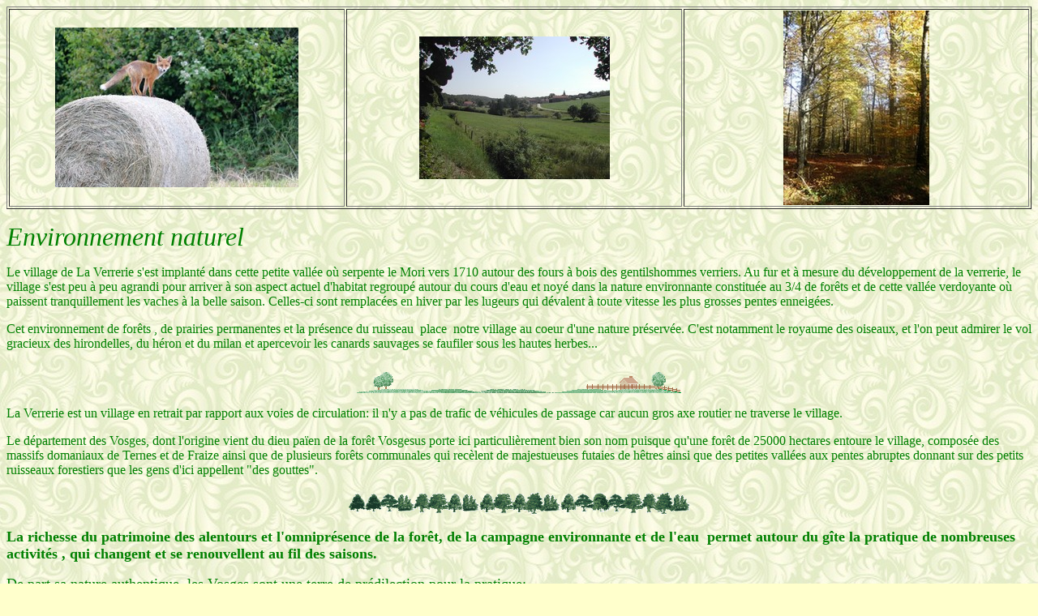

--- FILE ---
content_type: text/html
request_url: https://vosges-gite-moulindupilan.com/environnement_naturel.htm
body_size: 3997
content:
<!DOCTYPE HTML PUBLIC "-//W3C//DTD HTML 4.01 Transitional//EN">
<html><head>





<meta http-equiv="Content-Language" content="fr">
<meta http-equiv="Content-Type" content="text/html; charset=windows-1252">
<meta name="GENERATOR" content="Microsoft FrontPage 4.0">
<meta name="ProgId" content="FrontPage.Editor.Document"><title>environnement naturel, randonnées, ski, vtt, équitation, gite équestre</title>

<meta name="title" content="Gite du moulin à eau le pilan">
<meta name="description" content="gite rural tout confort pour 1 à 12 personnes situé dans un authentique moulin à eau du 18ème siècle, dans un petit village niché au coeur d'un grand massif forestier.">
<meta name="keywords" content="gite rural, location de vacances, vosges, gite rural, gites de france, gite france, gites ruraux, gites de charme, location gites, location particuliers, gites de groupe, gites rural de france, gites de pêche, gites à la campagne, gites vosges, gites équestre, gites vacances, gite d'étape, grande capacité, grand gite, clubs, familles, associations, amis,  1 à 12 personnes, four à pain, moulin à eau, portieux, cristalerie, fêtes de famille">
<meta name="identifier-url" content="http://www.vosges-gite-moulindupilan.com">
<meta name="category" content="holidays">
<meta name="rating" content="general">
<meta http-equiv="content-language" content="fr">
<meta name="language" content="fr">
<meta name="author" content="reine Dagneaux">
<meta name="copyright" content="DAGNEAUX Reine">
<meta name="geography" content="Portieux,France,88330">
<meta name="date-creation-yyyymmdd" content="20070515">
<meta name="date-revision-yyyymmdd" content="20070515">
<meta name="expires" content="never">
<meta name="revisit-after" content="15 days">
<meta name="robots" content="all"></head><body background="images/papiers%20de%20fond/arabesques.jpg" bgcolor="#ffffcc" link="#008000" text="#996633">



<table border="1" width="100%">
  <tbody><tr>
    <td width="33%">

    <p align="center"><img style="width: 300px; height: 197px;" alt="" src="images/photos%20david/renard.jpg"><br>
</p>
    </td>
    <td width="33%">

    <p align="center"><img src="images/verrerie%20village.jpg" border="0" height="176" width="235"></p>
    </td>
    <td width="34%">

    <p align="center"><img src="images/foretaut.jpg" border="0" height="240" width="180"></p>
    </td>
  </tr>
</tbody></table>



<p><font color="#008000" face="Comic Sans MS" size="6"><i>Environnement naturel&nbsp;</i></font>



</p><p class="MsoNormal" style=""><font color="#008000" face="Comic Sans MS" size="3">Le
village de La Verrerie s'est implanté dans cette petite vallée où
serpente le Mori vers 1710 autour des fours à bois des gentilshommes
verriers. Au fur et à mesure du développement de la verrerie, le
village s'est peu à peu agrandi pour arriver à son aspect actuel
d'habitat regroupé autour du cours d'eau
et noyé dans la nature environnante constituée au 3/4 de forêts et de
cette vallée verdoyante où paissent tranquillement les vaches à la
belle saison. Celles-ci sont remplacées en hiver par les lugeurs qui
dévalent à toute vitesse les plus grosses pentes enneigées.</font>
</p>



<p class="MsoNormal" style=""><font color="#008000" face="Comic Sans MS" size="3">Cet
environnement de forêts , de prairies permanentes et la présence du
ruisseau&nbsp; place&nbsp; notre village au coeur d'une nature
préservée. C'est notamment le royaume des oiseaux, et l'on peut admirer
le vol gracieux des hirondelles, du héron et du milan et apercevoir les
canards sauvages se faufiler sous les hautes herbes...</font>
</p>



<p class="MsoNormal" style="" align="center"><img src="images/barrevillage.gif" border="0" height="36" width="400">
</p>



<p class="MsoNormal" style=""><font color="#008000" face="Comic Sans MS" size="3">La
Verrerie est un village en retrait par rapport aux voies de
circulation: il n'y a pas de trafic de véhicules de passage car aucun
gros axe routier ne traverse le village.</font>
</p>



<p class="MsoNormal" style=""><font color="#008000" face="Comic Sans MS" size="3">Le
département des Vosges, dont l'origine vient du dieu païen de la forêt
Vosgesus porte ici particulièrement bien son nom puisque qu'une forêt
de 25000 hectares entoure le village, composée des massifs domaniaux de
Ternes et de Fraize ainsi que de plusieurs forêts communales qui
recèlent de majestueuses
futaies de hêtres ainsi que des petites vallées aux pentes abruptes
donnant sur des petits ruisseaux forestiers que les gens d'ici
appellent "des gouttes".</font>
</p>



<p class="MsoNormal" style="" align="center"><img src="images/barre%20foret.gif" border="0" height="31" width="435">
</p>

<p class="MsoNormal" style=""><font color="#008000" face="Georgia, Times New Roman, Times, serif" size="4"><b>La
richesse du patrimoine des alentours et l'omniprésence de la forêt, de
la campagne environnante et de l'eau&nbsp; permet autour du gîte la
pratique de nombreuses activités , qui changent et se renouvellent au
fil des saisons.</b></font>
</p>

<p class="MsoNormal" style=""><font color="#008000" size="4">De part sa nature
      authentique, les Vosges sont une
      terre de prédilection pour la pratique:</font>
</p>

<ul>
  <li>

    <p class="MsoNormal" style=""><font color="#008000" size="4"> de la randonnée pédestre, équestre et
      cycliste,</font></p>
  </li>
  <li>

    <p class="MsoNormal" style=""><font color="#008000" size="4"> de la pêche,</font></p>
  </li>
  <li>

    <p class="MsoNormal" style=""><font color="#008000" size="4"> et des sports d'hiver</font>
    </p>
  </li>
</ul>

<p class="MsoNormal" style=""><font color="#008000" size="4">Mais les Vosges sont aussi une terre
      d'histoire qui a laissé un patrimoine très riche et d'une exceptionnelle
      diversité.</font></p>

<table border="0" height="106" width="100%">
  <tbody><tr>
    <td align="center" height="56" width="100%">
      <p align="center"><img src="images/barrefeuilles.gif" border="0" height="22" width="435"></p>
      <p align="left"><b><font color="#008000" face="Comic Sans MS" size="6">La forêt&nbsp;</font>
      </b></p></td>
  </tr>
  <tr>
    <td align="center" height="56" width="100%"><br>
</td>
  </tr>
  <tr>
    <td align="center" height="56" width="100%"><b><font color="#008000" face="Comic Sans MS" size="4">Le 
      gîte est niché en plein coeur d'un immense massif forestier regroupant des deux forêts domaniales de Ternes et de
      Fraize ainsi que des forêts communales ( Charmes, Portieux, Châtel sur
      Moselle, Moriville). Cette situation idéale rend le gîte&nbsp; très
      utile comme pied à terre pour&nbsp; la pratique de l'équitation,
      de la marche, de la course à pied, du VTT,... 
      il existe plusieurs parcours balisés décrits sur les pages <a href="randonnee.htm">"randonnée"</a> et <a href="equitation.htm">"rando/cheval"</a>&nbsp;</font></b>

    <p>&nbsp;</p>
    </td>
  </tr>
</tbody></table>
<table border="0" width="100%">
  <tbody><tr>
    <td width="33%">

    <p align="center"><font color="#008000" face="Comic Sans MS" size="4"><b>La
forêt est majoritairement composée d'arbres feuillus, notamment de
hêtres et de chênes, et l'on peu admirer beaucoup de majestueuses
futaies.</b></font>
    </p>
    </td>
    <td width="33%">

    <p align="center"><img src="images/hetrefutaie.jpg" border="0" height="219" width="300">
    </p>
    </td>
    <td width="34%">

    <p align="center"><img src="images/hetresemis.jpg" border="0" height="219" width="165"></p>

    <p align="center"><font face="Comic Sans MS">Un jeune Hêtre</font>
    </p></td>
  </tr>
  <tr>
    <td width="33%"><font color="#008000" face="Comic Sans MS">La flore vosgienne est d'une très grande variété, et les
      sous-bois près du gîte changent d'aspect au fil des saisons: l'anémone
      forestière est la première à fleurir au début du printemps. Elle pare
      le sol de son tapis blanc, suivent ensuite les primevères jaunes pâle et
      les pulmonaires violettes et duveteuses, puis le muguet et l'orchidée
      sauvage.&nbsp;</font>
    </td>
    <td width="33%">

    <p align="center"><font color="#008000" face="Comic Sans MS">Les anémones Sylvie annoncent le retour de la belle saison</font>
    </p>
    </td>
    <td width="34%">

    <p align="center"><img src="images/anemones.jpg" border="0" height="203" width="274">
      </p><p>&nbsp;</p></td>
  </tr>
  <tr>
    <td width="33%"><font color="#008000" face="Comic Sans MS"> Dès l'été ce sont les champignons qui prennent le relais:
      jusqu'aux premiers froids on peu récolter des cèpes (les gros pieds en langage
      local), des chanterelles (jaunottes), des pieds de moutons, des russules
      (bises), des trompettes de la mort... Un vrai paradis pour tous les
      mycologues.</font>
    </td>
    <td width="33%">

    <p align="center"><img style="width: 300px; height: 195px;" alt="" src="images/photos%20david/cerf.jpg"><br>

    </p></td>
    <td width="34%">

    <p align="center"><font color="#008000" face="Comic Sans MS">La
grandeur du massif forestier favorise la présence des grands animaux
sauvages qui s'y sentent en sécurité. Ainsi la forêt accueille des
sangliers, des chevreuils et des cerf.</font>
    </p>

    <p align="center"><font color="#008000" face="Comic Sans MS" size="4"><b>Ne
manquez pas de réserver un week-end fin septembre, mi-octobre, nous
vous emmènerons écouter le brame, le soir au fond des bois... Frissons
garantis!!!</b></font>
    </p>
    </td>
  </tr>
</tbody></table>
<table border="0" width="100%">
  <tbody><tr>
    <td width="19%">

    <p align="center"><font face="Comic Sans MS"><img src="images/P1070036.JPG" border="0" height="159" width="211"></font>
    </p></td>
    <td width="48%">

    <p align="center"><font face="Comic Sans MS"><img src="images/P1070039.JPG" border="0" height="159" width="213"></font></p></td>
    <td style="text-align: center;" width="48%">

    <font face="Comic Sans MS"><img src="images/P1070037.JPG" border="0" height="159" width="210"></font></td>
  </tr>
  <tr>
    <td width="19%">

    <p align="center">&nbsp;
      </p><p>&nbsp;</p></td>
    <td width="48%">

    <p align="center">
    <font color="#008000" face="Comic Sans MS">Ballade sous le soleil d'hiver...</font>
    </p></td>
    <td width="48%">

    <br>
</td>
  </tr>
  <tr>
    <td width="19%">

    <p align="center"><font color="#008000" face="Comic Sans MS" size="6"><b>L'eau</b></font>
    </p></td>
    <td width="48%"><br>
</td>
    <td width="48%"><br>
</td>
  </tr>
  <tr>
    <td width="19%">

    <p align="center"><font color="#008000" face="Comic Sans MS">La proximité de la Moselle, du canal de l'Est et de
      plusieurs étangs permettent aux amateurs de nature et aux pêcheurs d'eaux vives ou d'eaux
      calmes de trouver leur bonheur dans les environs immédiats du gîte: il y
      a un étang de pêche au village et la Moselle et ses gravières se
      trouvent à 5km.</font>
    </p>
    </td>
    <td width="48%">

    <p align="center"><img src="images/moselle.JPG" border="0" height="225" width="300"><br>
    </p>
    </td>
    <td width="48%">
    <font color="#008000" face="Comic Sans MS">Un
parcours balisé de découverte jalonné par des bornes
d'information&nbsp; vous attend pour vous faire découvrir la Moselle
sous toutes ses facettes.</font>
    </td>
  </tr>
  <tr>
    <td width="19%">

    <p align="center"><font face="Comic Sans MS"><img src="images/cygnes.JPG" border="0" height="225" width="300">.</font>
    </p>
    </td>
    <td width="48%">

    <p align="center"><font color="#008000" face="Comic Sans MS">La
Moselle sauvage a conservé les caractéristiques capricieuses des
rivières de Piedmont. Ses divagations transversales laissent apparaître
une mosaïque de milieux en perpétuelle évolution (banc de galets,
méandres, forêts alluviales appréciées des castors, rives abruptes...).
Cette mosaïque est à l'origine d'une formidable biodiversité.</font>
    </p>
    </td>
    <td style="text-align: center;" width="48%">

    <img style="width: 300px; height: 197px;" alt="" src="images/photos%20david/martin.jpg"><br>
</td>
  </tr>
  <tr>
    <td width="19%">

    <p align="center">
    </p>
    <br>
</td>
    <td width="48%">

    <p align="left"></p><br>
</td>
    <td width="48%">

    <br>
</td>
  </tr>
</tbody></table>

<p class="MsoNormal" style="">&nbsp;
</p>

<p class="MsoNormal" style="">&nbsp;
</p>

      <table bordercolorlight="#996633" bordercolordark="#008000" border="1" width="100%">
        <tbody><tr>
          <td align="center" width="20%"><a href="index.htm">Accueil</a></td>
          <td align="center" width="20%"><a href="gite.htm">Gîte</a></td>
          <td align="center" width="20%"><a href="chambres.htm">Chambres</a></td>
          <td align="center" width="20%"><a href="exterieur_gite.htm">Extérieur</a></td>
        </tr>
        <tr>
          <td align="center" width="20%"><a href="contact.htm">Contact</a></td>
          <td align="center" width="20%"><a href="disponibilites.htm">Disponibilités</a></td>
          <td align="center" width="20%"><a href="tarifs.htm">Tarifs</a></td>
          <td align="center" width="20%"><a href="equitation.htm">Rando/Cheval</a></td>
        </tr>
        <tr>
          <td align="center" width="20%"><a href="les_4_saisons.htm">Les 4 saisons</a></td>
          <td align="center" width="20%"><a href="gite%20ecoresponsable.html">Gite Eco-Responsable<br>
</a></td>
          <td align="center" width="20%"><a href="acces.htm">Accès</a></td>
          <td align="center" width="20%"><a href="environnement_naturel.htm">Environnement</a></td>
        </tr>
        <tr>
          <td align="center" width="20%"><a href="visites_et_activites_de_proximit.htm">Visites - activités</a></td>
          <td align="center" width="20%"><a href="moulin_du_pilan.htm">Moulin du Pilan</a></td>
          <td align="center" width="20%"><a href="cristallerie.htm">Cristallerie</a></td>
          <td align="center" width="20%"><a href="temoignages.htm">Témoignages</a></td>
        </tr>
        <tr>
          <td align="center" width="20%"><a href="bien_etre.htm">Bien être</a></td>
          <td align="center" width="20%"><a href="environnement_naturel.htm">Environnement</a></td>
          <td align="center" width="20%"><a href="actualites.htm">Actualité</a></td>
          <td align="center" width="20%"><a href="randonnee.htm">Randonnée</a></td>
        </tr>
      </tbody></table>

<p class="MsoNormal" style="">&nbsp;
</p>

<p class="MsoNormal" style="">&nbsp;
</p>

<p class="MsoNormal" style="">&nbsp;
</p>

<p class="MsoNormal" style="">&nbsp;
</p>

<p class="MsoNormal" style="">&nbsp;
</p>

<p class="MsoNormal" style="">&nbsp;
</p>

<p class="MsoNormal" style="">&nbsp;
</p>

</body></html>